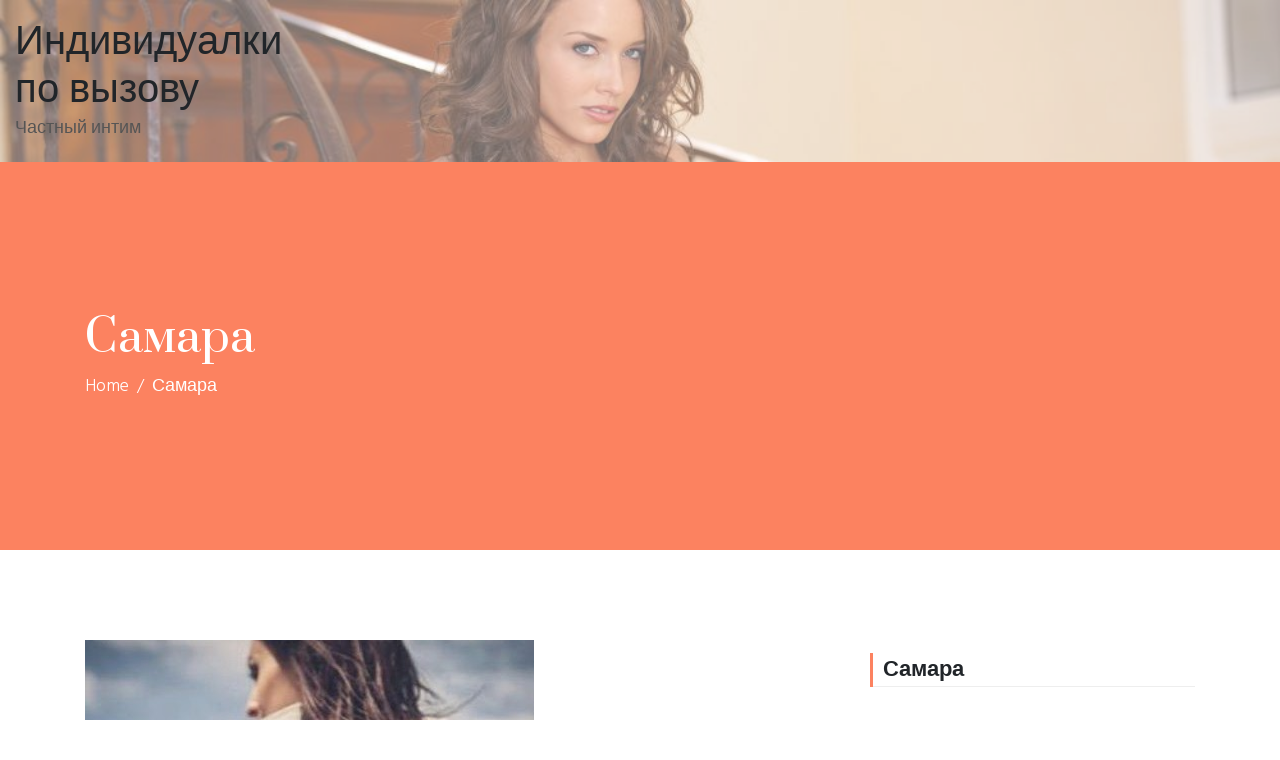

--- FILE ---
content_type: text/html; charset=UTF-8
request_url: http://an-edunion.ru/edict/category/samara
body_size: 12003
content:
<!doctype html>
<html lang="ru-RU">
	<head>
		<meta charset="UTF-8">
		<meta name="viewport" content="width=device-width, initial-scale=1">
		<link rel="profile" href="https://gmpg.org/xfn/11">

		<title>Самара &#8212; Индивидуалки по вызову</title>
<meta name='robots' content='max-image-preview:large' />
<link rel='dns-prefetch' href='//fonts.googleapis.com' />
<link rel="alternate" type="application/rss+xml" title="Индивидуалки по вызову &raquo; Лента" href="http://an-edunion.ru/feed" />
<link rel="alternate" type="application/rss+xml" title="Индивидуалки по вызову &raquo; Лента комментариев" href="http://an-edunion.ru/comments/feed" />
<link rel="alternate" type="application/rss+xml" title="Индивидуалки по вызову &raquo; Лента рубрики Самара" href="http://an-edunion.ru/edict/category/samara/feed" />
<script type="text/javascript">
/* <![CDATA[ */
window._wpemojiSettings = {"baseUrl":"https:\/\/s.w.org\/images\/core\/emoji\/14.0.0\/72x72\/","ext":".png","svgUrl":"https:\/\/s.w.org\/images\/core\/emoji\/14.0.0\/svg\/","svgExt":".svg","source":{"concatemoji":"http:\/\/an-edunion.ru\/wp-includes\/js\/wp-emoji-release.min.js?ver=6.4.2"}};
/*! This file is auto-generated */
!function(i,n){var o,s,e;function c(e){try{var t={supportTests:e,timestamp:(new Date).valueOf()};sessionStorage.setItem(o,JSON.stringify(t))}catch(e){}}function p(e,t,n){e.clearRect(0,0,e.canvas.width,e.canvas.height),e.fillText(t,0,0);var t=new Uint32Array(e.getImageData(0,0,e.canvas.width,e.canvas.height).data),r=(e.clearRect(0,0,e.canvas.width,e.canvas.height),e.fillText(n,0,0),new Uint32Array(e.getImageData(0,0,e.canvas.width,e.canvas.height).data));return t.every(function(e,t){return e===r[t]})}function u(e,t,n){switch(t){case"flag":return n(e,"\ud83c\udff3\ufe0f\u200d\u26a7\ufe0f","\ud83c\udff3\ufe0f\u200b\u26a7\ufe0f")?!1:!n(e,"\ud83c\uddfa\ud83c\uddf3","\ud83c\uddfa\u200b\ud83c\uddf3")&&!n(e,"\ud83c\udff4\udb40\udc67\udb40\udc62\udb40\udc65\udb40\udc6e\udb40\udc67\udb40\udc7f","\ud83c\udff4\u200b\udb40\udc67\u200b\udb40\udc62\u200b\udb40\udc65\u200b\udb40\udc6e\u200b\udb40\udc67\u200b\udb40\udc7f");case"emoji":return!n(e,"\ud83e\udef1\ud83c\udffb\u200d\ud83e\udef2\ud83c\udfff","\ud83e\udef1\ud83c\udffb\u200b\ud83e\udef2\ud83c\udfff")}return!1}function f(e,t,n){var r="undefined"!=typeof WorkerGlobalScope&&self instanceof WorkerGlobalScope?new OffscreenCanvas(300,150):i.createElement("canvas"),a=r.getContext("2d",{willReadFrequently:!0}),o=(a.textBaseline="top",a.font="600 32px Arial",{});return e.forEach(function(e){o[e]=t(a,e,n)}),o}function t(e){var t=i.createElement("script");t.src=e,t.defer=!0,i.head.appendChild(t)}"undefined"!=typeof Promise&&(o="wpEmojiSettingsSupports",s=["flag","emoji"],n.supports={everything:!0,everythingExceptFlag:!0},e=new Promise(function(e){i.addEventListener("DOMContentLoaded",e,{once:!0})}),new Promise(function(t){var n=function(){try{var e=JSON.parse(sessionStorage.getItem(o));if("object"==typeof e&&"number"==typeof e.timestamp&&(new Date).valueOf()<e.timestamp+604800&&"object"==typeof e.supportTests)return e.supportTests}catch(e){}return null}();if(!n){if("undefined"!=typeof Worker&&"undefined"!=typeof OffscreenCanvas&&"undefined"!=typeof URL&&URL.createObjectURL&&"undefined"!=typeof Blob)try{var e="postMessage("+f.toString()+"("+[JSON.stringify(s),u.toString(),p.toString()].join(",")+"));",r=new Blob([e],{type:"text/javascript"}),a=new Worker(URL.createObjectURL(r),{name:"wpTestEmojiSupports"});return void(a.onmessage=function(e){c(n=e.data),a.terminate(),t(n)})}catch(e){}c(n=f(s,u,p))}t(n)}).then(function(e){for(var t in e)n.supports[t]=e[t],n.supports.everything=n.supports.everything&&n.supports[t],"flag"!==t&&(n.supports.everythingExceptFlag=n.supports.everythingExceptFlag&&n.supports[t]);n.supports.everythingExceptFlag=n.supports.everythingExceptFlag&&!n.supports.flag,n.DOMReady=!1,n.readyCallback=function(){n.DOMReady=!0}}).then(function(){return e}).then(function(){var e;n.supports.everything||(n.readyCallback(),(e=n.source||{}).concatemoji?t(e.concatemoji):e.wpemoji&&e.twemoji&&(t(e.twemoji),t(e.wpemoji)))}))}((window,document),window._wpemojiSettings);
/* ]]> */
</script>
<style id='wp-emoji-styles-inline-css' type='text/css'>

	img.wp-smiley, img.emoji {
		display: inline !important;
		border: none !important;
		box-shadow: none !important;
		height: 1em !important;
		width: 1em !important;
		margin: 0 0.07em !important;
		vertical-align: -0.1em !important;
		background: none !important;
		padding: 0 !important;
	}
</style>
<link rel='stylesheet' id='wp-block-library-css' href='http://an-edunion.ru/wp-includes/css/dist/block-library/style.min.css?ver=6.4.2' type='text/css' media='all' />
<style id='classic-theme-styles-inline-css' type='text/css'>
/*! This file is auto-generated */
.wp-block-button__link{color:#fff;background-color:#32373c;border-radius:9999px;box-shadow:none;text-decoration:none;padding:calc(.667em + 2px) calc(1.333em + 2px);font-size:1.125em}.wp-block-file__button{background:#32373c;color:#fff;text-decoration:none}
</style>
<style id='global-styles-inline-css' type='text/css'>
body{--wp--preset--color--black: #000000;--wp--preset--color--cyan-bluish-gray: #abb8c3;--wp--preset--color--white: #ffffff;--wp--preset--color--pale-pink: #f78da7;--wp--preset--color--vivid-red: #cf2e2e;--wp--preset--color--luminous-vivid-orange: #ff6900;--wp--preset--color--luminous-vivid-amber: #fcb900;--wp--preset--color--light-green-cyan: #7bdcb5;--wp--preset--color--vivid-green-cyan: #00d084;--wp--preset--color--pale-cyan-blue: #8ed1fc;--wp--preset--color--vivid-cyan-blue: #0693e3;--wp--preset--color--vivid-purple: #9b51e0;--wp--preset--gradient--vivid-cyan-blue-to-vivid-purple: linear-gradient(135deg,rgba(6,147,227,1) 0%,rgb(155,81,224) 100%);--wp--preset--gradient--light-green-cyan-to-vivid-green-cyan: linear-gradient(135deg,rgb(122,220,180) 0%,rgb(0,208,130) 100%);--wp--preset--gradient--luminous-vivid-amber-to-luminous-vivid-orange: linear-gradient(135deg,rgba(252,185,0,1) 0%,rgba(255,105,0,1) 100%);--wp--preset--gradient--luminous-vivid-orange-to-vivid-red: linear-gradient(135deg,rgba(255,105,0,1) 0%,rgb(207,46,46) 100%);--wp--preset--gradient--very-light-gray-to-cyan-bluish-gray: linear-gradient(135deg,rgb(238,238,238) 0%,rgb(169,184,195) 100%);--wp--preset--gradient--cool-to-warm-spectrum: linear-gradient(135deg,rgb(74,234,220) 0%,rgb(151,120,209) 20%,rgb(207,42,186) 40%,rgb(238,44,130) 60%,rgb(251,105,98) 80%,rgb(254,248,76) 100%);--wp--preset--gradient--blush-light-purple: linear-gradient(135deg,rgb(255,206,236) 0%,rgb(152,150,240) 100%);--wp--preset--gradient--blush-bordeaux: linear-gradient(135deg,rgb(254,205,165) 0%,rgb(254,45,45) 50%,rgb(107,0,62) 100%);--wp--preset--gradient--luminous-dusk: linear-gradient(135deg,rgb(255,203,112) 0%,rgb(199,81,192) 50%,rgb(65,88,208) 100%);--wp--preset--gradient--pale-ocean: linear-gradient(135deg,rgb(255,245,203) 0%,rgb(182,227,212) 50%,rgb(51,167,181) 100%);--wp--preset--gradient--electric-grass: linear-gradient(135deg,rgb(202,248,128) 0%,rgb(113,206,126) 100%);--wp--preset--gradient--midnight: linear-gradient(135deg,rgb(2,3,129) 0%,rgb(40,116,252) 100%);--wp--preset--font-size--small: 13px;--wp--preset--font-size--medium: 20px;--wp--preset--font-size--large: 36px;--wp--preset--font-size--x-large: 42px;--wp--preset--spacing--20: 0.44rem;--wp--preset--spacing--30: 0.67rem;--wp--preset--spacing--40: 1rem;--wp--preset--spacing--50: 1.5rem;--wp--preset--spacing--60: 2.25rem;--wp--preset--spacing--70: 3.38rem;--wp--preset--spacing--80: 5.06rem;--wp--preset--shadow--natural: 6px 6px 9px rgba(0, 0, 0, 0.2);--wp--preset--shadow--deep: 12px 12px 50px rgba(0, 0, 0, 0.4);--wp--preset--shadow--sharp: 6px 6px 0px rgba(0, 0, 0, 0.2);--wp--preset--shadow--outlined: 6px 6px 0px -3px rgba(255, 255, 255, 1), 6px 6px rgba(0, 0, 0, 1);--wp--preset--shadow--crisp: 6px 6px 0px rgba(0, 0, 0, 1);}:where(.is-layout-flex){gap: 0.5em;}:where(.is-layout-grid){gap: 0.5em;}body .is-layout-flow > .alignleft{float: left;margin-inline-start: 0;margin-inline-end: 2em;}body .is-layout-flow > .alignright{float: right;margin-inline-start: 2em;margin-inline-end: 0;}body .is-layout-flow > .aligncenter{margin-left: auto !important;margin-right: auto !important;}body .is-layout-constrained > .alignleft{float: left;margin-inline-start: 0;margin-inline-end: 2em;}body .is-layout-constrained > .alignright{float: right;margin-inline-start: 2em;margin-inline-end: 0;}body .is-layout-constrained > .aligncenter{margin-left: auto !important;margin-right: auto !important;}body .is-layout-constrained > :where(:not(.alignleft):not(.alignright):not(.alignfull)){max-width: var(--wp--style--global--content-size);margin-left: auto !important;margin-right: auto !important;}body .is-layout-constrained > .alignwide{max-width: var(--wp--style--global--wide-size);}body .is-layout-flex{display: flex;}body .is-layout-flex{flex-wrap: wrap;align-items: center;}body .is-layout-flex > *{margin: 0;}body .is-layout-grid{display: grid;}body .is-layout-grid > *{margin: 0;}:where(.wp-block-columns.is-layout-flex){gap: 2em;}:where(.wp-block-columns.is-layout-grid){gap: 2em;}:where(.wp-block-post-template.is-layout-flex){gap: 1.25em;}:where(.wp-block-post-template.is-layout-grid){gap: 1.25em;}.has-black-color{color: var(--wp--preset--color--black) !important;}.has-cyan-bluish-gray-color{color: var(--wp--preset--color--cyan-bluish-gray) !important;}.has-white-color{color: var(--wp--preset--color--white) !important;}.has-pale-pink-color{color: var(--wp--preset--color--pale-pink) !important;}.has-vivid-red-color{color: var(--wp--preset--color--vivid-red) !important;}.has-luminous-vivid-orange-color{color: var(--wp--preset--color--luminous-vivid-orange) !important;}.has-luminous-vivid-amber-color{color: var(--wp--preset--color--luminous-vivid-amber) !important;}.has-light-green-cyan-color{color: var(--wp--preset--color--light-green-cyan) !important;}.has-vivid-green-cyan-color{color: var(--wp--preset--color--vivid-green-cyan) !important;}.has-pale-cyan-blue-color{color: var(--wp--preset--color--pale-cyan-blue) !important;}.has-vivid-cyan-blue-color{color: var(--wp--preset--color--vivid-cyan-blue) !important;}.has-vivid-purple-color{color: var(--wp--preset--color--vivid-purple) !important;}.has-black-background-color{background-color: var(--wp--preset--color--black) !important;}.has-cyan-bluish-gray-background-color{background-color: var(--wp--preset--color--cyan-bluish-gray) !important;}.has-white-background-color{background-color: var(--wp--preset--color--white) !important;}.has-pale-pink-background-color{background-color: var(--wp--preset--color--pale-pink) !important;}.has-vivid-red-background-color{background-color: var(--wp--preset--color--vivid-red) !important;}.has-luminous-vivid-orange-background-color{background-color: var(--wp--preset--color--luminous-vivid-orange) !important;}.has-luminous-vivid-amber-background-color{background-color: var(--wp--preset--color--luminous-vivid-amber) !important;}.has-light-green-cyan-background-color{background-color: var(--wp--preset--color--light-green-cyan) !important;}.has-vivid-green-cyan-background-color{background-color: var(--wp--preset--color--vivid-green-cyan) !important;}.has-pale-cyan-blue-background-color{background-color: var(--wp--preset--color--pale-cyan-blue) !important;}.has-vivid-cyan-blue-background-color{background-color: var(--wp--preset--color--vivid-cyan-blue) !important;}.has-vivid-purple-background-color{background-color: var(--wp--preset--color--vivid-purple) !important;}.has-black-border-color{border-color: var(--wp--preset--color--black) !important;}.has-cyan-bluish-gray-border-color{border-color: var(--wp--preset--color--cyan-bluish-gray) !important;}.has-white-border-color{border-color: var(--wp--preset--color--white) !important;}.has-pale-pink-border-color{border-color: var(--wp--preset--color--pale-pink) !important;}.has-vivid-red-border-color{border-color: var(--wp--preset--color--vivid-red) !important;}.has-luminous-vivid-orange-border-color{border-color: var(--wp--preset--color--luminous-vivid-orange) !important;}.has-luminous-vivid-amber-border-color{border-color: var(--wp--preset--color--luminous-vivid-amber) !important;}.has-light-green-cyan-border-color{border-color: var(--wp--preset--color--light-green-cyan) !important;}.has-vivid-green-cyan-border-color{border-color: var(--wp--preset--color--vivid-green-cyan) !important;}.has-pale-cyan-blue-border-color{border-color: var(--wp--preset--color--pale-cyan-blue) !important;}.has-vivid-cyan-blue-border-color{border-color: var(--wp--preset--color--vivid-cyan-blue) !important;}.has-vivid-purple-border-color{border-color: var(--wp--preset--color--vivid-purple) !important;}.has-vivid-cyan-blue-to-vivid-purple-gradient-background{background: var(--wp--preset--gradient--vivid-cyan-blue-to-vivid-purple) !important;}.has-light-green-cyan-to-vivid-green-cyan-gradient-background{background: var(--wp--preset--gradient--light-green-cyan-to-vivid-green-cyan) !important;}.has-luminous-vivid-amber-to-luminous-vivid-orange-gradient-background{background: var(--wp--preset--gradient--luminous-vivid-amber-to-luminous-vivid-orange) !important;}.has-luminous-vivid-orange-to-vivid-red-gradient-background{background: var(--wp--preset--gradient--luminous-vivid-orange-to-vivid-red) !important;}.has-very-light-gray-to-cyan-bluish-gray-gradient-background{background: var(--wp--preset--gradient--very-light-gray-to-cyan-bluish-gray) !important;}.has-cool-to-warm-spectrum-gradient-background{background: var(--wp--preset--gradient--cool-to-warm-spectrum) !important;}.has-blush-light-purple-gradient-background{background: var(--wp--preset--gradient--blush-light-purple) !important;}.has-blush-bordeaux-gradient-background{background: var(--wp--preset--gradient--blush-bordeaux) !important;}.has-luminous-dusk-gradient-background{background: var(--wp--preset--gradient--luminous-dusk) !important;}.has-pale-ocean-gradient-background{background: var(--wp--preset--gradient--pale-ocean) !important;}.has-electric-grass-gradient-background{background: var(--wp--preset--gradient--electric-grass) !important;}.has-midnight-gradient-background{background: var(--wp--preset--gradient--midnight) !important;}.has-small-font-size{font-size: var(--wp--preset--font-size--small) !important;}.has-medium-font-size{font-size: var(--wp--preset--font-size--medium) !important;}.has-large-font-size{font-size: var(--wp--preset--font-size--large) !important;}.has-x-large-font-size{font-size: var(--wp--preset--font-size--x-large) !important;}
.wp-block-navigation a:where(:not(.wp-element-button)){color: inherit;}
:where(.wp-block-post-template.is-layout-flex){gap: 1.25em;}:where(.wp-block-post-template.is-layout-grid){gap: 1.25em;}
:where(.wp-block-columns.is-layout-flex){gap: 2em;}:where(.wp-block-columns.is-layout-grid){gap: 2em;}
.wp-block-pullquote{font-size: 1.5em;line-height: 1.6;}
</style>
<link rel='stylesheet' id='same-category-posts-css' href='http://an-edunion.ru/wp-content/plugins/same-category-posts/same-category-posts.css?ver=6.4.2' type='text/css' media='all' />
<link rel='stylesheet' id='edict-lite-google-fonts-css' href='//fonts.googleapis.com/css?family=Hind%3A300%2C400%2C500%2C600%7CPrata&#038;ver=6.4.2' type='text/css' media='all' />
<link rel='stylesheet' id='animate-css' href='http://an-edunion.ru/wp-content/themes/edict-lite/css/animate.css?ver=6.4.2' type='text/css' media='all' />
<link rel='stylesheet' id='font-awesome-css' href='http://an-edunion.ru/wp-content/themes/edict-lite/css/font-awesome.css?ver=6.4.2' type='text/css' media='all' />
<link rel='stylesheet' id='linearicons-css' href='http://an-edunion.ru/wp-content/themes/edict-lite/css/icon-font.min.css?ver=6.4.2' type='text/css' media='all' />
<link rel='stylesheet' id='elusive-icons-css' href='http://an-edunion.ru/wp-content/themes/edict-lite/css/elusive-icons/css/elusive-icons.css?ver=6.4.2' type='text/css' media='all' />
<link rel='stylesheet' id='bootstrap-css' href='http://an-edunion.ru/wp-content/themes/edict-lite/css/bootstrap.css?ver=6.4.2' type='text/css' media='all' />
<link rel='stylesheet' id='fancybox-css' href='http://an-edunion.ru/wp-content/themes/edict-lite/css/jquery.fancybox.css?ver=6.4.2' type='text/css' media='all' />
<link rel='stylesheet' id='jquery-mmmenu-css' href='http://an-edunion.ru/wp-content/themes/edict-lite/css/jquery.mmenu.all.css?ver=1.0' type='text/css' media='all' />
<link rel='stylesheet' id='owl-carousel-css' href='http://an-edunion.ru/wp-content/themes/edict-lite/css/owl.carousel.css?ver=6.4.2' type='text/css' media='all' />
<link rel='stylesheet' id='owl-theme-default-css' href='http://an-edunion.ru/wp-content/themes/edict-lite/css/owl.theme.default.css?ver=6.4.2' type='text/css' media='all' />
<link rel='stylesheet' id='edict-lite-style-css' href='http://an-edunion.ru/wp-content/themes/edict-lite/style.css?ver=6.4.2' type='text/css' media='all' />
<link rel='stylesheet' id='edict-lite-responsive-css' href='http://an-edunion.ru/wp-content/themes/edict-lite/css/responsive.css?ver=1.0' type='text/css' media='all' />
<link rel='stylesheet' id='edict-lite-dynamic-css' href='http://an-edunion.ru/wp-content/themes/edict-lite/css/dynamic-styles.css?ver=6.4.2' type='text/css' media='all' />
<link rel='stylesheet' id='rpt_front_style-css' href='http://an-edunion.ru/wp-content/plugins/related-posts-thumbnails/assets/css/front.css?ver=1.6.2' type='text/css' media='all' />
<script type="text/javascript" src="http://an-edunion.ru/wp-includes/js/jquery/jquery.min.js?ver=3.7.1" id="jquery-core-js"></script>
<script type="text/javascript" src="http://an-edunion.ru/wp-includes/js/jquery/jquery-migrate.min.js?ver=3.4.1" id="jquery-migrate-js"></script>
<link rel="https://api.w.org/" href="http://an-edunion.ru/wp-json/" /><link rel="alternate" type="application/json" href="http://an-edunion.ru/wp-json/wp/v2/categories/98" /><link rel="EditURI" type="application/rsd+xml" title="RSD" href="http://an-edunion.ru/xmlrpc.php?rsd" />
<meta name="generator" content="WordPress 6.4.2" />
<style type='text/css' media='all'>.site-header .main-header { background: url("http://an-edunion.ru/wp-content/uploads/cropped-0181811.jpg") no-repeat scroll left top; background-size: cover; }
.site-header .main-header:before {
                content: "";
                position: absolute;
                top: 0;
                bottom: 0;
                left: 0;
                right: 0;
                background: rgba(255, 255, 255, 0.4);
            }</style>
      <style>
      #related_posts_thumbnails li{
          border-right: 1px solid #dddddd;
          background-color: #ffffff      }
      #related_posts_thumbnails li:hover{
          background-color: #eeeeee;
      }
      .relpost_content{
          font-size: 12px;
          color: #333333;
      }
      .relpost-block-single{
          background-color: #ffffff;
          border-right: 1px solid  #dddddd;
          border-left: 1px solid  #dddddd;
          margin-right: -1px;
      }
      .relpost-block-single:hover{
          background-color: #eeeeee;
      }
      </style>

  		<style type="text/css" id="wp-custom-css">
			.iltable {font-size:16px;color:#383838;width:100%;border-width: 1px;border-color: #ede2dd;border-collapse: collapse;}
.iltable th {font-size:16px;background-color:#d6d2d0;border-width: 1px;padding: 6px;border-style: solid;border-color: #ede2dd;text-align:left;}
.iltable tr {background-color:#ffffff;}
.iltable td {font-size:16px;border-width: 1px;padding: 9px;border-style: solid;border-color: #ede2dd;}
.iltable tr:hover {background-color:#dbac97;}		</style>
			</head>

	<body class="archive category category-samara category-98 hfeed ed-fullwidth ed-header-1 right-sidebar">
		<div id="page" class="site">

			<header id="masthead" class="site-header header-layout1">
	    
	    	    
		<div class="main-header">
			<div class="row justify-content-between align-items-center ed-gutters">
				<div class="col-6 col-lg-3">
					<div class="site-branding edict-lite-site-logo">
										<div class="site-logo">
									</div>
							<a href="http://an-edunion.ru/" rel="home">
					<h1 class="site-title">Индивидуалки по вызову</h1>
											<p class="site-description">Частный интим</p>
									</a>
									</div><!-- .site-branding -->
				</div>
				<div class="col-6 col-lg-9">
					<nav id="site-navigation" class="main-navigation">
											</nav><!-- #site-navigation -->
					<div class="edict-lite-mobile-wrapper">
			            <div class="edict-lite-nav-icon"><span></span></div>
			            		        
				    </div>
				</div>
			</div>
		</div>
			</header><!-- #masthead -->		<div id="content" class="site-content">			<header id="page-header" class="page-header-wrapper ed-page-header header-style1">			
				<div class="edict-lite-container container">
					<div class="page-header row align-items-center ">
						<div class="page-title-wrap col-12 col-md-8">
															<h2 class="page-title">
									Самара								</h2>
										
						</div>
													<div id='edict-lite-breadcrumb' class="col-12 col-md-8">
								<div class="breadcrumbs"><span><a href="http://an-edunion.ru/"><span>Home</span></a></span> <span class="sep">&nbsp;&#047;&nbsp;</span> <span class="current">Самара</span></div><!-- .breadcrumbs -->							</div>
												</div>
				</div>
			</header>
			
	<div class="edict-lite-container ed-margin container">
		<div class="row">
			<div id="primary" class="content-area col-md-12 col-lg-8">
									<div class="blog-style1-wrap row no-gutters">

					
	<article id="post-9136" class="col-12 post-9136 post type-post status-publish format-standard has-post-thumbnail hentry category-samara tag-molodie blog-style1 edict-lite-blog-post">
		                <div class="entry-image">
                    <a href="http://an-edunion.ru/edict/9136"><img src="http://an-edunion.ru/wp-content/uploads/dooh1453.jpg" alt="" /></a>
                </div>
            	
		<div class="entry-content-wrap row">
							<div class="blog-date-wrap col-sm-12 col-md-3">
					<span class="blog-day">25</span>
					<div class="blog-date">
						<div class="blog-month">Сентябрь</div>
						<div class="blog-year">2020</div>
					</div>
				</div>
			
			<div class="blog-content col-sm-12 col-md-9">
									<div class="entry-category">
											</div>
								<header class="entry-header">
					<h2 class="entry-title"><a href="http://an-edunion.ru/edict/9136" rel="bookmark">Проститутки самарская область</a></h2>				</header>
				<div class="entry-excerpt">
					<p>Реальные шлюшки из города Самары</p>
				</div>

									<div class="ed-bttn ed-pre-underline-hover">
						<a href="http://an-edunion.ru/edict/9136">Read More</a>
					</div>
							</div>
		</div>
	</article><!-- #post-## -->
	<article id="post-7696" class="col-12 post-7696 post type-post status-publish format-standard has-post-thumbnail hentry category-samara tag-proverennie blog-style1 edict-lite-blog-post">
		                <div class="entry-image">
                    <a href="http://an-edunion.ru/edict/7696"><img src="http://an-edunion.ru/wp-content/uploads/dooh1895.jpg" alt="" /></a>
                </div>
            	
		<div class="entry-content-wrap row">
							<div class="blog-date-wrap col-sm-12 col-md-3">
					<span class="blog-day">18</span>
					<div class="blog-date">
						<div class="blog-month">Май</div>
						<div class="blog-year">2020</div>
					</div>
				</div>
			
			<div class="blog-content col-sm-12 col-md-9">
									<div class="entry-category">
											</div>
								<header class="entry-header">
					<h2 class="entry-title"><a href="http://an-edunion.ru/edict/7696" rel="bookmark">Самара проститутки девочки</a></h2>				</header>
				<div class="entry-excerpt">
					<p>Реальные проститутки из города Самара</p>
				</div>

									<div class="ed-bttn ed-pre-underline-hover">
						<a href="http://an-edunion.ru/edict/7696">Read More</a>
					</div>
							</div>
		</div>
	</article><!-- #post-## -->
	<article id="post-9042" class="col-12 post-9042 post type-post status-publish format-standard has-post-thumbnail hentry category-samara tag-na-zakaz blog-style1 edict-lite-blog-post">
		                <div class="entry-image">
                    <a href="http://an-edunion.ru/edict/9042"><img src="http://an-edunion.ru/wp-content/uploads/dooh1723-500x600.jpg" alt="" /></a>
                </div>
            	
		<div class="entry-content-wrap row">
							<div class="blog-date-wrap col-sm-12 col-md-3">
					<span class="blog-day">11</span>
					<div class="blog-date">
						<div class="blog-month">Май</div>
						<div class="blog-year">2020</div>
					</div>
				</div>
			
			<div class="blog-content col-sm-12 col-md-9">
									<div class="entry-category">
											</div>
								<header class="entry-header">
					<h2 class="entry-title"><a href="http://an-edunion.ru/edict/9042" rel="bookmark">Девушки по вызову в самара</a></h2>				</header>
				<div class="entry-excerpt">
					<p>Классные проститутки из города Самара</p>
				</div>

									<div class="ed-bttn ed-pre-underline-hover">
						<a href="http://an-edunion.ru/edict/9042">Read More</a>
					</div>
							</div>
		</div>
	</article><!-- #post-## -->
	<article id="post-7924" class="col-12 post-7924 post type-post status-publish format-standard has-post-thumbnail hentry category-samara tag-proverennie blog-style1 edict-lite-blog-post">
		                <div class="entry-image">
                    <a href="http://an-edunion.ru/edict/7924"><img src="http://an-edunion.ru/wp-content/uploads/dooh1294.jpg" alt="" /></a>
                </div>
            	
		<div class="entry-content-wrap row">
							<div class="blog-date-wrap col-sm-12 col-md-3">
					<span class="blog-day">13</span>
					<div class="blog-date">
						<div class="blog-month">Февраль</div>
						<div class="blog-year">2020</div>
					</div>
				</div>
			
			<div class="blog-content col-sm-12 col-md-9">
									<div class="entry-category">
											</div>
								<header class="entry-header">
					<h2 class="entry-title"><a href="http://an-edunion.ru/edict/7924" rel="bookmark">Шлюхи за 100 рублей самары индивидуалки</a></h2>				</header>
				<div class="entry-excerpt">
					<p>Классные шалавы по Самаре</p>
				</div>

									<div class="ed-bttn ed-pre-underline-hover">
						<a href="http://an-edunion.ru/edict/7924">Read More</a>
					</div>
							</div>
		</div>
	</article><!-- #post-## -->
	<article id="post-4780" class="col-12 post-4780 post type-post status-publish format-standard has-post-thumbnail hentry category-samara tag-eskort blog-style1 edict-lite-blog-post">
		                <div class="entry-image">
                    <a href="http://an-edunion.ru/edict/4780"><img src="http://an-edunion.ru/wp-content/uploads/dooh1993.jpg" alt="" /></a>
                </div>
            	
		<div class="entry-content-wrap row">
							<div class="blog-date-wrap col-sm-12 col-md-3">
					<span class="blog-day">11</span>
					<div class="blog-date">
						<div class="blog-month">Февраль</div>
						<div class="blog-year">2020</div>
					</div>
				</div>
			
			<div class="blog-content col-sm-12 col-md-9">
									<div class="entry-category">
											</div>
								<header class="entry-header">
					<h2 class="entry-title"><a href="http://an-edunion.ru/edict/4780" rel="bookmark">Девушки для интим в самаре и номер телефону от 500руб</a></h2>				</header>
				<div class="entry-excerpt">
					<p>Классные путаны из города Самара</p>
				</div>

									<div class="ed-bttn ed-pre-underline-hover">
						<a href="http://an-edunion.ru/edict/4780">Read More</a>
					</div>
							</div>
		</div>
	</article><!-- #post-## -->
	<article id="post-6612" class="col-12 post-6612 post type-post status-publish format-standard has-post-thumbnail hentry category-samara tag-chastnie blog-style1 edict-lite-blog-post">
		                <div class="entry-image">
                    <a href="http://an-edunion.ru/edict/6612"><img src="http://an-edunion.ru/wp-content/uploads/dooh2059.jpg" alt="" /></a>
                </div>
            	
		<div class="entry-content-wrap row">
							<div class="blog-date-wrap col-sm-12 col-md-3">
					<span class="blog-day">15</span>
					<div class="blog-date">
						<div class="blog-month">Декабрь</div>
						<div class="blog-year">2019</div>
					</div>
				</div>
			
			<div class="blog-content col-sm-12 col-md-9">
									<div class="entry-category">
											</div>
								<header class="entry-header">
					<h2 class="entry-title"><a href="http://an-edunion.ru/edict/6612" rel="bookmark">Старые проститутки в самаре</a></h2>				</header>
				<div class="entry-excerpt">
					<p>Новые шалавы в Самаре</p>
				</div>

									<div class="ed-bttn ed-pre-underline-hover">
						<a href="http://an-edunion.ru/edict/6612">Read More</a>
					</div>
							</div>
		</div>
	</article><!-- #post-## -->
	<article id="post-8853" class="col-12 post-8853 post type-post status-publish format-standard has-post-thumbnail hentry category-samara tag-na-zakaz blog-style1 edict-lite-blog-post">
		                <div class="entry-image">
                    <a href="http://an-edunion.ru/edict/8853"><img src="http://an-edunion.ru/wp-content/uploads/dooh1938.jpg" alt="" /></a>
                </div>
            	
		<div class="entry-content-wrap row">
							<div class="blog-date-wrap col-sm-12 col-md-3">
					<span class="blog-day">14</span>
					<div class="blog-date">
						<div class="blog-month">Декабрь</div>
						<div class="blog-year">2019</div>
					</div>
				</div>
			
			<div class="blog-content col-sm-12 col-md-9">
									<div class="entry-category">
											</div>
								<header class="entry-header">
					<h2 class="entry-title"><a href="http://an-edunion.ru/edict/8853" rel="bookmark">На каких трассах стоят шлюхи в самарской области</a></h2>				</header>
				<div class="entry-excerpt">
					<p>Доступные шалавы по Самаре</p>
				</div>

									<div class="ed-bttn ed-pre-underline-hover">
						<a href="http://an-edunion.ru/edict/8853">Read More</a>
					</div>
							</div>
		</div>
	</article><!-- #post-## -->
	<article id="post-5749" class="col-12 post-5749 post type-post status-publish format-standard has-post-thumbnail hentry category-samara tag-zrelie blog-style1 edict-lite-blog-post">
		                <div class="entry-image">
                    <a href="http://an-edunion.ru/edict/5749"><img src="http://an-edunion.ru/wp-content/uploads/dooh1992.jpg" alt="" /></a>
                </div>
            	
		<div class="entry-content-wrap row">
							<div class="blog-date-wrap col-sm-12 col-md-3">
					<span class="blog-day">19</span>
					<div class="blog-date">
						<div class="blog-month">Ноябрь</div>
						<div class="blog-year">2019</div>
					</div>
				</div>
			
			<div class="blog-content col-sm-12 col-md-9">
									<div class="entry-category">
											</div>
								<header class="entry-header">
					<h2 class="entry-title"><a href="http://an-edunion.ru/edict/5749" rel="bookmark">Снять зрелю женшину самаре</a></h2>				</header>
				<div class="entry-excerpt">
					<p>Новые индивидуалки из города Самара</p>
				</div>

									<div class="ed-bttn ed-pre-underline-hover">
						<a href="http://an-edunion.ru/edict/5749">Read More</a>
					</div>
							</div>
		</div>
	</article><!-- #post-## -->
	<article id="post-8527" class="col-12 post-8527 post type-post status-publish format-standard has-post-thumbnail hentry category-samara tag-na-zakaz blog-style1 edict-lite-blog-post">
		                <div class="entry-image">
                    <a href="http://an-edunion.ru/edict/8527"><img src="http://an-edunion.ru/wp-content/uploads/dooh1251.jpg" alt="" /></a>
                </div>
            	
		<div class="entry-content-wrap row">
							<div class="blog-date-wrap col-sm-12 col-md-3">
					<span class="blog-day">18</span>
					<div class="blog-date">
						<div class="blog-month">Ноябрь</div>
						<div class="blog-year">2019</div>
					</div>
				</div>
			
			<div class="blog-content col-sm-12 col-md-9">
									<div class="entry-category">
											</div>
								<header class="entry-header">
					<h2 class="entry-title"><a href="http://an-edunion.ru/edict/8527" rel="bookmark">Индивидуалки города самары 24 часа на выезд</a></h2>				</header>
				<div class="entry-excerpt">
					<p>Реальные бляди в городе Самары</p>
				</div>

									<div class="ed-bttn ed-pre-underline-hover">
						<a href="http://an-edunion.ru/edict/8527">Read More</a>
					</div>
							</div>
		</div>
	</article><!-- #post-## -->
	<article id="post-6531" class="col-12 post-6531 post type-post status-publish format-standard has-post-thumbnail hentry category-samara tag-chastnie blog-style1 edict-lite-blog-post">
		                <div class="entry-image">
                    <a href="http://an-edunion.ru/edict/6531"><img src="http://an-edunion.ru/wp-content/uploads/dooh1700.jpg" alt="" /></a>
                </div>
            	
		<div class="entry-content-wrap row">
							<div class="blog-date-wrap col-sm-12 col-md-3">
					<span class="blog-day">13</span>
					<div class="blog-date">
						<div class="blog-month">Ноябрь</div>
						<div class="blog-year">2019</div>
					</div>
				</div>
			
			<div class="blog-content col-sm-12 col-md-9">
									<div class="entry-category">
											</div>
								<header class="entry-header">
					<h2 class="entry-title"><a href="http://an-edunion.ru/edict/6531" rel="bookmark">Шлюхи самары проверенные</a></h2>				</header>
				<div class="entry-excerpt">
					<p>Проверенные шлюхи из Самары</p>
				</div>

									<div class="ed-bttn ed-pre-underline-hover">
						<a href="http://an-edunion.ru/edict/6531">Read More</a>
					</div>
							</div>
		</div>
	</article><!-- #post-## -->				</div>
				
	<nav class="navigation pagination" aria-label="Записи">
		<h2 class="screen-reader-text">Навигация по записям</h2>
		<div class="nav-links"><span aria-current="page" class="page-numbers current">1</span>
<a class="page-numbers" href="http://an-edunion.ru/edict/category/samara/page/2">2</a>
<span class="page-numbers dots">&hellip;</span>
<a class="page-numbers" href="http://an-edunion.ru/edict/category/samara/page/8">8</a>
<a class="next page-numbers" href="http://an-edunion.ru/edict/category/samara/page/2">Далее</a></div>
	</nav>			</div><!-- #primary -->
			
				<aside id="secondary" class="sidebar col-lg-4 col-md-12 sidebar-right">
		<aside id="same-category-posts-2" class="widget same-category-posts"><h4 class="widget-title"><span>Самара</span></h4><ul>
<li class="same-category-post-item "><a class="post-title" href="http://an-edunion.ru/edict/6015" rel="bookmark" title="Дешевый интим в самаре">Дешевый интим в самаре</a><a class="same-category-post-thumbnail "href="http://an-edunion.ru/edict/6015" title="Дешевый интим в самаре"><img width="150" height="150" src="http://an-edunion.ru/wp-content/uploads/dooh1151-150x150.jpg" class="attachment-150x150x1xpxo size-150x150x1xpxo" alt="" decoding="async" loading="lazy" /></a></li><li class="same-category-post-item "><a class="post-title" href="http://an-edunion.ru/edict/6001" rel="bookmark" title="Найти шлюху п волжеский самарской обл">Найти шлюху п волжеский самарской обл</a><a class="same-category-post-thumbnail "href="http://an-edunion.ru/edict/6001" title="Найти шлюху п волжеский самарской обл"><img width="150" height="150" src="http://an-edunion.ru/wp-content/uploads/dooh1659-150x150.jpg" class="attachment-150x150x1xpxo size-150x150x1xpxo" alt="" decoding="async" loading="lazy" /></a></li><li class="same-category-post-item "><a class="post-title" href="http://an-edunion.ru/edict/10086" rel="bookmark" title="Анкеты всех индивидуалок проститутуок самары">Анкеты всех индивидуалок проститутуок самары</a><a class="same-category-post-thumbnail "href="http://an-edunion.ru/edict/10086" title="Анкеты всех индивидуалок проститутуок самары"><img width="150" height="150" src="http://an-edunion.ru/wp-content/uploads/dooh1423-150x150.jpg" class="attachment-150x150x1xpxo size-150x150x1xpxo" alt="" decoding="async" loading="lazy" /></a></li><li class="same-category-post-item "><a class="post-title" href="http://an-edunion.ru/edict/5978" rel="bookmark" title="Проститутка самара за 30 лет">Проститутка самара за 30 лет</a><a class="same-category-post-thumbnail "href="http://an-edunion.ru/edict/5978" title="Проститутка самара за 30 лет"><img width="150" height="140" src="http://an-edunion.ru/wp-content/uploads/dooh1909-150x140.jpg" class="attachment-150x150x1xpxo size-150x150x1xpxo" alt="" decoding="async" loading="lazy" /></a></li><li class="same-category-post-item "><a class="post-title" href="http://an-edunion.ru/edict/4103" rel="bookmark" title="Телефоны шлюх самары">Телефоны шлюх самары</a><a class="same-category-post-thumbnail "href="http://an-edunion.ru/edict/4103" title="Телефоны шлюх самары"><img width="150" height="150" src="http://an-edunion.ru/wp-content/uploads/dooh1715-150x150.jpg" class="attachment-150x150x1xpxo size-150x150x1xpxo" alt="" decoding="async" loading="lazy" /></a></li><li class="same-category-post-item "><a class="post-title" href="http://an-edunion.ru/edict/3334" rel="bookmark" title="Интим услуги для женщин самара">Интим услуги для женщин самара</a><a class="same-category-post-thumbnail "href="http://an-edunion.ru/edict/3334" title="Интим услуги для женщин самара"><img width="150" height="150" src="http://an-edunion.ru/wp-content/uploads/dooh1694-150x150.jpg" class="attachment-150x150x1xpxo size-150x150x1xpxo" alt="" decoding="async" loading="lazy" srcset="http://an-edunion.ru/wp-content/uploads/dooh1694-150x150.jpg 150w, http://an-edunion.ru/wp-content/uploads/dooh1694-500x500.jpg 500w" sizes="(max-width: 150px) 100vw, 150px" /></a></li></ul>
</aside><aside id="categories-2" class="widget widget_categories"><h4 class="widget-title"><span>Рубрики</span></h4>
			<ul>
					<li class="cat-item cat-item-181"><a href="http://an-edunion.ru/edict/category/altaj">Алтай</a>
</li>
	<li class="cat-item cat-item-40"><a href="http://an-edunion.ru/edict/category/altajskiy-kray">Алтайский край</a>
</li>
	<li class="cat-item cat-item-160"><a href="http://an-edunion.ru/edict/category/amurskaya-oblast">Амурская область</a>
</li>
	<li class="cat-item cat-item-117"><a href="http://an-edunion.ru/edict/category/arhangelskaya-oblast">Архангельская область</a>
</li>
	<li class="cat-item cat-item-179"><a href="http://an-edunion.ru/edict/category/astrahanskaya-oblast">Астраханская область</a>
</li>
	<li class="cat-item cat-item-158"><a href="http://an-edunion.ru/edict/category/astrahan">Астрахань</a>
</li>
	<li class="cat-item cat-item-99"><a href="http://an-edunion.ru/edict/category/balashiha">Балашиха</a>
</li>
	<li class="cat-item cat-item-112"><a href="http://an-edunion.ru/edict/category/bashkortostan">Башкортостан</a>
</li>
	<li class="cat-item cat-item-39"><a href="http://an-edunion.ru/edict/category/belgorod">Белгород</a>
</li>
	<li class="cat-item cat-item-103"><a href="http://an-edunion.ru/edict/category/belgorodskaya-oblast">Белгородская область</a>
</li>
	<li class="cat-item cat-item-115"><a href="http://an-edunion.ru/edict/category/bibirevo">Бибирево</a>
</li>
	<li class="cat-item cat-item-67"><a href="http://an-edunion.ru/edict/category/biryulevo">Бирюлево</a>
</li>
	<li class="cat-item cat-item-148"><a href="http://an-edunion.ru/edict/category/brestskaya-oblast">Брестская область</a>
</li>
	<li class="cat-item cat-item-80"><a href="http://an-edunion.ru/edict/category/bryanskaya-oblast">Брянская область</a>
</li>
	<li class="cat-item cat-item-182"><a href="http://an-edunion.ru/edict/category/buryatiya">Бурятия</a>
</li>
	<li class="cat-item cat-item-25"><a href="http://an-edunion.ru/edict/category/butovo">Бутово</a>
</li>
	<li class="cat-item cat-item-97"><a href="http://an-edunion.ru/edict/category/vinnickaya-oblast">Винницкая область</a>
</li>
	<li class="cat-item cat-item-22"><a href="http://an-edunion.ru/edict/category/vladimir">Владимир</a>
</li>
	<li class="cat-item cat-item-30"><a href="http://an-edunion.ru/edict/category/vladimirskaya-oblast">Владимирская область</a>
</li>
	<li class="cat-item cat-item-155"><a href="http://an-edunion.ru/edict/category/vnukovo">Внуково</a>
</li>
	<li class="cat-item cat-item-77"><a href="http://an-edunion.ru/edict/category/volgograd">Волгоград</a>
</li>
	<li class="cat-item cat-item-47"><a href="http://an-edunion.ru/edict/category/volgogradskaya-oblast">Волгоградская область</a>
</li>
	<li class="cat-item cat-item-136"><a href="http://an-edunion.ru/edict/category/vologodskaya-oblast">Вологодская область</a>
</li>
	<li class="cat-item cat-item-21"><a href="http://an-edunion.ru/edict/category/volinskaya-oblast">Волынская область</a>
</li>
	<li class="cat-item cat-item-9"><a href="http://an-edunion.ru/edict/category/voronezh">Воронеж</a>
</li>
	<li class="cat-item cat-item-122"><a href="http://an-edunion.ru/edict/category/voronezhskaya-oblast">Воронежская область</a>
</li>
	<li class="cat-item cat-item-41"><a href="http://an-edunion.ru/edict/category/vihino">Выхино</a>
</li>
	<li class="cat-item cat-item-57"><a href="http://an-edunion.ru/edict/category/golicino">Голицино</a>
</li>
	<li class="cat-item cat-item-184"><a href="http://an-edunion.ru/edict/category/dagestan">Дагестан</a>
</li>
	<li class="cat-item cat-item-95"><a href="http://an-edunion.ru/edict/category/dnepropetrovskaya-oblast">Днепропетровская область</a>
</li>
	<li class="cat-item cat-item-169"><a href="http://an-edunion.ru/edict/category/domodedovo">Домодедово</a>
</li>
	<li class="cat-item cat-item-84"><a href="http://an-edunion.ru/edict/category/doneckaya-oblast">Донецкая область</a>
</li>
	<li class="cat-item cat-item-105"><a href="http://an-edunion.ru/edict/category/zhambilskaya-oblast">Жамбыльская область</a>
</li>
	<li class="cat-item cat-item-127"><a href="http://an-edunion.ru/edict/category/zhitomirskaya-oblast">Житомирская область</a>
</li>
	<li class="cat-item cat-item-159"><a href="http://an-edunion.ru/edict/category/zabajkalskij-kraj">Забайкальский край</a>
</li>
	<li class="cat-item cat-item-151"><a href="http://an-edunion.ru/edict/category/zakarpatskaya-oblast">Закарпатская область</a>
</li>
	<li class="cat-item cat-item-161"><a href="http://an-edunion.ru/edict/category/zaporozhskaya-oblast">Запорожская область</a>
</li>
	<li class="cat-item cat-item-13"><a href="http://an-edunion.ru/edict/category/zelenograd">Зеленоград</a>
</li>
	<li class="cat-item cat-item-173"><a href="http://an-edunion.ru/edict/category/ivano-frankovskaya-oblast">Ивано-Франковская область</a>
</li>
	<li class="cat-item cat-item-54"><a href="http://an-edunion.ru/edict/category/ivanovo">Иваново</a>
</li>
	<li class="cat-item cat-item-126"><a href="http://an-edunion.ru/edict/category/ivanovskaya-oblast">Ивановская область</a>
</li>
	<li class="cat-item cat-item-31"><a href="http://an-edunion.ru/edict/category/izhevsk">Ижевск</a>
</li>
	<li class="cat-item cat-item-33"><a href="http://an-edunion.ru/edict/category/ingushetiya">Ингушетия</a>
</li>
	<li class="cat-item cat-item-26"><a href="http://an-edunion.ru/edict/category/irkutsk">Иркутск</a>
</li>
	<li class="cat-item cat-item-18"><a href="http://an-edunion.ru/edict/category/irkutskaya-oblast">Иркутская область</a>
</li>
	<li class="cat-item cat-item-89"><a href="http://an-edunion.ru/edict/category/kabardino-balkariya">Кабардино-Балкария</a>
</li>
	<li class="cat-item cat-item-15"><a href="http://an-edunion.ru/edict/category/kazan">Казань</a>
</li>
	<li class="cat-item cat-item-61"><a href="http://an-edunion.ru/edict/category/kaliningrad">Калининград</a>
</li>
	<li class="cat-item cat-item-114"><a href="http://an-edunion.ru/edict/category/kaliningradskaya-oblast">Калининградская область</a>
</li>
	<li class="cat-item cat-item-90"><a href="http://an-edunion.ru/edict/category/kalmikiya">Калмыкия</a>
</li>
	<li class="cat-item cat-item-55"><a href="http://an-edunion.ru/edict/category/kaluzhskaya-oblast">Калужская область</a>
</li>
	<li class="cat-item cat-item-124"><a href="http://an-edunion.ru/edict/category/kamchatskij-kraj">Камчатский край</a>
</li>
	<li class="cat-item cat-item-46"><a href="http://an-edunion.ru/edict/category/karagandinskaya-oblast">Карагандинская область</a>
</li>
	<li class="cat-item cat-item-171"><a href="http://an-edunion.ru/edict/category/karachaevo-cherkesiya">Карачаево-Черкесия</a>
</li>
	<li class="cat-item cat-item-120"><a href="http://an-edunion.ru/edict/category/kareliya">Карелия</a>
</li>
	<li class="cat-item cat-item-92"><a href="http://an-edunion.ru/edict/category/kemerovskaya-oblast">Кемеровская область</a>
</li>
	<li class="cat-item cat-item-135"><a href="http://an-edunion.ru/edict/category/kievskaya-oblast">Киевская область</a>
</li>
	<li class="cat-item cat-item-62"><a href="http://an-edunion.ru/edict/category/kirov">Киров</a>
</li>
	<li class="cat-item cat-item-85"><a href="http://an-edunion.ru/edict/category/kirovogradskaya-oblast">Кировоградская область</a>
</li>
	<li class="cat-item cat-item-109"><a href="http://an-edunion.ru/edict/category/kirovskaya-oblast">Кировская область</a>
</li>
	<li class="cat-item cat-item-139"><a href="http://an-edunion.ru/edict/category/kolomna">Коломна</a>
</li>
	<li class="cat-item cat-item-146"><a href="http://an-edunion.ru/edict/category/komi">Коми</a>
</li>
	<li class="cat-item cat-item-186"><a href="http://an-edunion.ru/edict/category/kostanajskaya-oblast">Костанайская область</a>
</li>
	<li class="cat-item cat-item-14"><a href="http://an-edunion.ru/edict/category/kostroma">Кострома</a>
</li>
	<li class="cat-item cat-item-43"><a href="http://an-edunion.ru/edict/category/kostromskaya-oblast">Костромская область</a>
</li>
	<li class="cat-item cat-item-88"><a href="http://an-edunion.ru/edict/category/krasnogorsk">Красногорск</a>
</li>
	<li class="cat-item cat-item-5"><a href="http://an-edunion.ru/edict/category/krasnodar">Краснодар</a>
</li>
	<li class="cat-item cat-item-107"><a href="http://an-edunion.ru/edict/category/krasnodarskij-kraj">Краснодарский край</a>
</li>
	<li class="cat-item cat-item-102"><a href="http://an-edunion.ru/edict/category/krasnoyarsk">Красноярск</a>
</li>
	<li class="cat-item cat-item-45"><a href="http://an-edunion.ru/edict/category/krasnoyarskij-kraj">Красноярский край</a>
</li>
	<li class="cat-item cat-item-87"><a href="http://an-edunion.ru/edict/category/krim">Крым</a>
</li>
	<li class="cat-item cat-item-123"><a href="http://an-edunion.ru/edict/category/kuzminki">Кузьминки</a>
</li>
	<li class="cat-item cat-item-176"><a href="http://an-edunion.ru/edict/category/kurganskaya-oblast">Курганская область</a>
</li>
	<li class="cat-item cat-item-7"><a href="http://an-edunion.ru/edict/category/kursk">Курск</a>
</li>
	<li class="cat-item cat-item-104"><a href="http://an-edunion.ru/edict/category/kurskaya-oblast">Курская область</a>
</li>
	<li class="cat-item cat-item-116"><a href="http://an-edunion.ru/edict/category/leningradskaya-oblast">Ленинградская область</a>
</li>
	<li class="cat-item cat-item-70"><a href="http://an-edunion.ru/edict/category/lipeck">Липецк</a>
</li>
	<li class="cat-item cat-item-180"><a href="http://an-edunion.ru/edict/category/lipeckaya-oblast">Липецкая область</a>
</li>
	<li class="cat-item cat-item-131"><a href="http://an-edunion.ru/edict/category/luganskaya-oblast">Луганская область</a>
</li>
	<li class="cat-item cat-item-44"><a href="http://an-edunion.ru/edict/category/lvovskaya-oblast">Львовская область</a>
</li>
	<li class="cat-item cat-item-11"><a href="http://an-edunion.ru/edict/category/lyuberci">Люберцы</a>
</li>
	<li class="cat-item cat-item-64"><a href="http://an-edunion.ru/edict/category/lyublino">Люблино</a>
</li>
	<li class="cat-item cat-item-174"><a href="http://an-edunion.ru/edict/category/magadanskaya-oblast">Магаданская область</a>
</li>
	<li class="cat-item cat-item-175"><a href="http://an-edunion.ru/edict/category/mangistauskaya-oblast">Мангистауская область</a>
</li>
	<li class="cat-item cat-item-162"><a href="http://an-edunion.ru/edict/category/marij-el">Марий Эл</a>
</li>
	<li class="cat-item cat-item-35"><a href="http://an-edunion.ru/edict/category/medvedkovo">Медведково</a>
</li>
	<li class="cat-item cat-item-91"><a href="http://an-edunion.ru/edict/category/minskaya-oblast">Минская область</a>
</li>
	<li class="cat-item cat-item-34"><a href="http://an-edunion.ru/edict/category/mitino">Митино</a>
</li>
	<li class="cat-item cat-item-100"><a href="http://an-edunion.ru/edict/category/mozhajsk">Можайск</a>
</li>
	<li class="cat-item cat-item-48"><a href="http://an-edunion.ru/edict/category/moldova">Молдова</a>
</li>
	<li class="cat-item cat-item-121"><a href="http://an-edunion.ru/edict/category/mordoviya">Мордовия</a>
</li>
	<li class="cat-item cat-item-66"><a href="http://an-edunion.ru/edict/category/moskva">Москва</a>
</li>
	<li class="cat-item cat-item-20"><a href="http://an-edunion.ru/edict/category/moskovskaya-oblast">Московская область</a>
</li>
	<li class="cat-item cat-item-60"><a href="http://an-edunion.ru/edict/category/murmansk">Мурманск</a>
</li>
	<li class="cat-item cat-item-94"><a href="http://an-edunion.ru/edict/category/murmanskaya-oblast">Мурманская область</a>
</li>
	<li class="cat-item cat-item-50"><a href="http://an-edunion.ru/edict/category/naberezhnie-chelni">Набережные Челны</a>
</li>
	<li class="cat-item cat-item-185"><a href="http://an-edunion.ru/edict/category/neneckij-ao">Ненецкий АО</a>
</li>
	<li class="cat-item cat-item-110"><a href="http://an-edunion.ru/edict/category/nizhegorodskaya-oblast">Нижегородская область</a>
</li>
	<li class="cat-item cat-item-125"><a href="http://an-edunion.ru/edict/category/nizhnevartovsk">Нижневартовск</a>
</li>
	<li class="cat-item cat-item-163"><a href="http://an-edunion.ru/edict/category/nikolaevskaya-oblast">Николаевская область</a>
</li>
	<li class="cat-item cat-item-3"><a href="http://an-edunion.ru/edict/category/novgorodskaya-oblast">Новгородская область</a>
</li>
	<li class="cat-item cat-item-49"><a href="http://an-edunion.ru/edict/category/novo-peredelkino">Ново-переделкино</a>
</li>
	<li class="cat-item cat-item-74"><a href="http://an-edunion.ru/edict/category/novokosino">Новокосино</a>
</li>
	<li class="cat-item cat-item-138"><a href="http://an-edunion.ru/edict/category/novokuzneck">Новокузнецк</a>
</li>
	<li class="cat-item cat-item-144"><a href="http://an-edunion.ru/edict/category/novosibirsk">Новосибирск</a>
</li>
	<li class="cat-item cat-item-145"><a href="http://an-edunion.ru/edict/category/novosibirskaya-oblast">Новосибирская область</a>
</li>
	<li class="cat-item cat-item-149"><a href="http://an-edunion.ru/edict/category/odessa">Одесса</a>
</li>
	<li class="cat-item cat-item-37"><a href="http://an-edunion.ru/edict/category/odesskaya-oblast">Одесская область</a>
</li>
	<li class="cat-item cat-item-79"><a href="http://an-edunion.ru/edict/category/odincovo">Одинцово</a>
</li>
	<li class="cat-item cat-item-157"><a href="http://an-edunion.ru/edict/category/omskaya-oblast">Омская область</a>
</li>
	<li class="cat-item cat-item-56"><a href="http://an-edunion.ru/edict/category/orel">Орел</a>
</li>
	<li class="cat-item cat-item-52"><a href="http://an-edunion.ru/edict/category/orenburg">Оренбург</a>
</li>
	<li class="cat-item cat-item-82"><a href="http://an-edunion.ru/edict/category/orenburgskaya-oblast">Оренбургская область</a>
</li>
	<li class="cat-item cat-item-63"><a href="http://an-edunion.ru/edict/category/orlovskaya-oblast">Орловская область</a>
</li>
	<li class="cat-item cat-item-59"><a href="http://an-edunion.ru/edict/category/otradnoe">Отрадное</a>
</li>
	<li class="cat-item cat-item-191"><a href="http://an-edunion.ru/edict/category/pavlodarskaya-oblast">Павлодарская область</a>
</li>
	<li class="cat-item cat-item-178"><a href="http://an-edunion.ru/edict/category/penzenskaya-oblast">Пензенская область</a>
</li>
	<li class="cat-item cat-item-38"><a href="http://an-edunion.ru/edict/category/permskij-kraj">Пермский край</a>
</li>
	<li class="cat-item cat-item-16"><a href="http://an-edunion.ru/edict/category/perm">Пермь</a>
</li>
	<li class="cat-item cat-item-132"><a href="http://an-edunion.ru/edict/category/poltavskaya-oblast">Полтавская область</a>
</li>
	<li class="cat-item cat-item-164"><a href="http://an-edunion.ru/edict/category/primorskij-kraj">Приморский край</a>
</li>
	<li class="cat-item cat-item-76"><a href="http://an-edunion.ru/edict/category/pskovskaya-oblast">Псковская область</a>
</li>
	<li class="cat-item cat-item-10"><a href="http://an-edunion.ru/edict/category/pushkino">Пушкино</a>
</li>
	<li class="cat-item cat-item-29"><a href="http://an-edunion.ru/edict/category/ramenskoe">Раменское</a>
</li>
	<li class="cat-item cat-item-166"><a href="http://an-edunion.ru/edict/category/rovnenskaya-oblast">Ровненская область</a>
</li>
	<li class="cat-item cat-item-73"><a href="http://an-edunion.ru/edict/category/rostovskaya-oblast">Ростовская область</a>
</li>
	<li class="cat-item cat-item-96"><a href="http://an-edunion.ru/edict/category/ryazanskaya-oblast">Рязанская область</a>
</li>
	<li class="cat-item cat-item-51"><a href="http://an-edunion.ru/edict/category/ryazan">Рязань</a>
</li>
	<li class="cat-item cat-item-98 current-cat"><a aria-current="page" href="http://an-edunion.ru/edict/category/samara">Самара</a>
</li>
	<li class="cat-item cat-item-168"><a href="http://an-edunion.ru/edict/category/samarskaya-oblast">Самарская область</a>
</li>
	<li class="cat-item cat-item-53"><a href="http://an-edunion.ru/edict/category/sankt-peterburg">Санкт-Петербург</a>
</li>
	<li class="cat-item cat-item-113"><a href="http://an-edunion.ru/edict/category/saratovskaya-oblast">Саратовская область</a>
</li>
	<li class="cat-item cat-item-106"><a href="http://an-edunion.ru/edict/category/sahalinskaya-oblast">Сахалинская область</a>
</li>
	<li class="cat-item cat-item-36"><a href="http://an-edunion.ru/edict/category/sverdlovskaya-oblast">Свердловская область</a>
</li>
	<li class="cat-item cat-item-154"><a href="http://an-edunion.ru/edict/category/severnaya-osetiya-alaniya">Северная Осетия &#8212; Алания</a>
</li>
	<li class="cat-item cat-item-93"><a href="http://an-edunion.ru/edict/category/smolensk">Смоленск</a>
</li>
	<li class="cat-item cat-item-165"><a href="http://an-edunion.ru/edict/category/smolenskaya-oblast">Смоленская область</a>
</li>
	<li class="cat-item cat-item-81"><a href="http://an-edunion.ru/edict/category/solncevo">Солнцево</a>
</li>
	<li class="cat-item cat-item-19"><a href="http://an-edunion.ru/edict/category/sochi">Сочи</a>
</li>
	<li class="cat-item cat-item-71"><a href="http://an-edunion.ru/edict/category/stavropol">Ставрополь</a>
</li>
	<li class="cat-item cat-item-142"><a href="http://an-edunion.ru/edict/category/stavropole">Ставрополье</a>
</li>
	<li class="cat-item cat-item-108"><a href="http://an-edunion.ru/edict/category/strogino">Строгино</a>
</li>
	<li class="cat-item cat-item-4"><a href="http://an-edunion.ru/edict/category/stupino">Ступино</a>
</li>
	<li class="cat-item cat-item-137"><a href="http://an-edunion.ru/edict/category/sumskaya-oblast">Сумская область</a>
</li>
	<li class="cat-item cat-item-8"><a href="http://an-edunion.ru/edict/category/surgut">Сургут</a>
</li>
	<li class="cat-item cat-item-111"><a href="http://an-edunion.ru/edict/category/sizran">Сызрань</a>
</li>
	<li class="cat-item cat-item-86"><a href="http://an-edunion.ru/edict/category/siktivkar">Сыктывкар</a>
</li>
	<li class="cat-item cat-item-68"><a href="http://an-edunion.ru/edict/category/tambov">Тамбов</a>
</li>
	<li class="cat-item cat-item-17"><a href="http://an-edunion.ru/edict/category/tambovskaya-oblast">Тамбовская область</a>
</li>
	<li class="cat-item cat-item-83"><a href="http://an-edunion.ru/edict/category/tatarstan">Татарстан</a>
</li>
	<li class="cat-item cat-item-28"><a href="http://an-edunion.ru/edict/category/tverskaya-oblast">Тверская область</a>
</li>
	<li class="cat-item cat-item-152"><a href="http://an-edunion.ru/edict/category/ternopolskaya-oblast">Тернопольская область</a>
</li>
	<li class="cat-item cat-item-128"><a href="http://an-edunion.ru/edict/category/tomskaya-oblast">Томская область</a>
</li>
	<li class="cat-item cat-item-170"><a href="http://an-edunion.ru/edict/category/tuva">Тува</a>
</li>
	<li class="cat-item cat-item-118"><a href="http://an-edunion.ru/edict/category/tulskaya-oblast">Тульская область</a>
</li>
	<li class="cat-item cat-item-177"><a href="http://an-edunion.ru/edict/category/tyumenskaya-oblast">Тюменская область</a>
</li>
	<li class="cat-item cat-item-27"><a href="http://an-edunion.ru/edict/category/tyumen">Тюмень</a>
</li>
	<li class="cat-item cat-item-129"><a href="http://an-edunion.ru/edict/category/udmurtiya">Удмуртия</a>
</li>
	<li class="cat-item cat-item-134"><a href="http://an-edunion.ru/edict/category/ulyanovskaya-oblast">Уляновская область</a>
</li>
	<li class="cat-item cat-item-12"><a href="http://an-edunion.ru/edict/category/fryazino">Фрязино</a>
</li>
	<li class="cat-item cat-item-75"><a href="http://an-edunion.ru/edict/category/habarovskij-kraj">Хабаровский край</a>
</li>
	<li class="cat-item cat-item-65"><a href="http://an-edunion.ru/edict/category/hakasiya">Хакасия</a>
</li>
	<li class="cat-item cat-item-133"><a href="http://an-edunion.ru/edict/category/hanti-mansijsk">Ханты-Мансийск</a>
</li>
	<li class="cat-item cat-item-130"><a href="http://an-edunion.ru/edict/category/hanti-mansijskij-ao">Ханты-Мансийский АО</a>
</li>
	<li class="cat-item cat-item-72"><a href="http://an-edunion.ru/edict/category/harkovskaya-oblast">Харьковская область</a>
</li>
	<li class="cat-item cat-item-140"><a href="http://an-edunion.ru/edict/category/hersonskaya-oblast">Херсонская область</a>
</li>
	<li class="cat-item cat-item-147"><a href="http://an-edunion.ru/edict/category/himki">Химки</a>
</li>
	<li class="cat-item cat-item-6"><a href="http://an-edunion.ru/edict/category/hmelnickaya-oblast">Хмельницкая область</a>
</li>
	<li class="cat-item cat-item-32"><a href="http://an-edunion.ru/edict/category/chelyabinsk">Челябинск</a>
</li>
	<li class="cat-item cat-item-78"><a href="http://an-edunion.ru/edict/category/chelyabinskaya-oblast">Челябинская область</a>
</li>
	<li class="cat-item cat-item-153"><a href="http://an-edunion.ru/edict/category/cherepovec">Череповец</a>
</li>
	<li class="cat-item cat-item-119"><a href="http://an-edunion.ru/edict/category/cherkasskaya-oblast">Черкасская область</a>
</li>
	<li class="cat-item cat-item-42"><a href="http://an-edunion.ru/edict/category/chernigovskaya-oblast">Черниговская область</a>
</li>
	<li class="cat-item cat-item-23"><a href="http://an-edunion.ru/edict/category/chernovickaya-oblast">Черновицкая область</a>
</li>
	<li class="cat-item cat-item-141"><a href="http://an-edunion.ru/edict/category/chechnya">Чечня</a>
</li>
	<li class="cat-item cat-item-172"><a href="http://an-edunion.ru/edict/category/chuvashiya">Чувашия</a>
</li>
	<li class="cat-item cat-item-156"><a href="http://an-edunion.ru/edict/category/chukotskij-ao">Чукотский АО</a>
</li>
	<li class="cat-item cat-item-101"><a href="http://an-edunion.ru/edict/category/shelkovo">Щелково</a>
</li>
	<li class="cat-item cat-item-58"><a href="http://an-edunion.ru/edict/category/yuzhno-sahalinsk">Южно-Сахалинск</a>
</li>
	<li class="cat-item cat-item-150"><a href="http://an-edunion.ru/edict/category/yakutiya">Якутия</a>
</li>
	<li class="cat-item cat-item-24"><a href="http://an-edunion.ru/edict/category/yalta">Ялта</a>
</li>
	<li class="cat-item cat-item-143"><a href="http://an-edunion.ru/edict/category/yamalo-neneckij-ao">Ямало-Ненецкий АО</a>
</li>
	<li class="cat-item cat-item-69"><a href="http://an-edunion.ru/edict/category/yaroslavskaya-oblast">Ярославская область</a>
</li>
			</ul>

			</aside>	</aside><!-- #secondary -->		</div>
	</div>
					</div><!-- #content -->

			        <footer id="colophon" class="site-footer">
                            	<div id="top-footer">
                		<div class="edict-lite-container container">
                			<div class="top-footer-wrap row">
                				                				<div class="footer-column  col-12 col-sm-6 col-md-6 col-lg-3">
                					<aside id="custom_html-2" class="widget_text widget widget_custom_html"><div class="textwidget custom-html-widget"><noindex><!-- MyCounter v.2.0 -->
<script type="text/javascript"><!--
my_id = 169336;
my_width = 88;
my_height = 31;
my_alt = "MyCounter - счётчик и статистика (посетителей и хитов сегодня)";
//--></script>
<script type="text/javascript"
  src="https://get.mycounter.ua/counter2.0.js">
</script><noscript>
<a target="_blank" href="https://mycounter.ua/" rel="noopener"><img
src="https://get.mycounter.ua/counter.php?id=169336"
title="MyCounter - счётчик и статистика (посетителей и хитов сегодня)"
alt="MyCounter - счётчик и статистика (посетителей и хитов сегодня)"
width="88" height="31" border="0" /></a></noscript>
<!--/ MyCounter --></noindex></div></aside>	
                				</div>
                				                				<div class="footer-column  col-12 col-sm-6 col-md-6 col-lg-3">
                						
                				</div>
                				                				<div class="footer-column  col-12 col-sm-6 col-md-6 col-lg-3">
                						
                				</div>
                				                				<div class="footer-column  col-12 col-sm-6 col-md-6 col-lg-3">
                						
                				</div>
                				                			</div>
                		</div>
                	</div>
                    		<div id="bottom-footer">
        			<div class="edict-lite-container container">
        				Powered by WordPress. 8Degree Themes.        			</div>
        		</div>
        	        </footer><!-- #colophon -->			<div id="edict-lite-back-top" class="ed-hover-slide">
				<div class="ed-goto-inner">
					<i class="fa fa-angle-up" aria-hidden="true"></i>					
				</div>
			</div>
					</div><!-- #page -->

		<script type="text/javascript" src="http://an-edunion.ru/wp-content/themes/edict-lite/js/navigation.js?ver=20151215" id="edict-lite-navigation-js"></script>
<script type="text/javascript" src="http://an-edunion.ru/wp-content/themes/edict-lite/js/skip-link-focus-fix.js?ver=20151215" id="edict-lite-skip-link-focus-fix-js"></script>
<script type="text/javascript" src="http://an-edunion.ru/wp-content/themes/edict-lite/js/jquery.mmenu.all.js?ver=1.0" id="jquery-mmmenu-js"></script>
<script type="text/javascript" src="http://an-edunion.ru/wp-content/themes/edict-lite/js/jquery.countdown.js?ver=4.1.2" id="jquery-countdown-js"></script>
<script type="text/javascript" src="http://an-edunion.ru/wp-content/themes/edict-lite/js/isotope.pkgd.js?ver=3.0.4" id="isotope-js"></script>
<script type="text/javascript" src="http://an-edunion.ru/wp-content/themes/edict-lite/js/owl.carousel.js?ver=2.2.1" id="owl-carousel-js"></script>
<script type="text/javascript" src="http://an-edunion.ru/wp-content/themes/edict-lite/js/owl.autoplay.js?ver=1.0" id="owl-carousel-autoplay-js"></script>
<script type="text/javascript" src="http://an-edunion.ru/wp-content/themes/edict-lite/js/jquery.fancybox.js?ver=3.2.10" id="fancybox-js"></script>
<script type="text/javascript" src="http://an-edunion.ru/wp-content/themes/edict-lite/js/bootstrap.js?ver=1.0.0" id="bootstrap-js"></script>
<script type="text/javascript" src="http://an-edunion.ru/wp-content/themes/edict-lite/js/wow.js?ver=20181130" id="wow-js"></script>
<script type="text/javascript" src="http://an-edunion.ru/wp-content/themes/edict-lite/js/waypoint.js?ver=1.0.0" id="jquery-waypoint-js"></script>
<script type="text/javascript" src="http://an-edunion.ru/wp-includes/js/imagesloaded.min.js?ver=5.0.0" id="imagesloaded-js"></script>
<script type="text/javascript" id="edict-lite-custom-js-extra">
/* <![CDATA[ */
var edictData = {"autop":"false","speed":"","controls":"false","pager":"false","trans":"","pause":"","countdown_date":""};
var edictAjaxData = {"ajax_url":"http:\/\/an-edunion.ru\/wp-admin\/admin-ajax.php"};
/* ]]> */
</script>
<script type="text/javascript" src="http://an-edunion.ru/wp-content/themes/edict-lite/js/custom.js?ver=20170605" id="edict-lite-custom-js"></script>

	<script defer src="https://static.cloudflareinsights.com/beacon.min.js/vcd15cbe7772f49c399c6a5babf22c1241717689176015" integrity="sha512-ZpsOmlRQV6y907TI0dKBHq9Md29nnaEIPlkf84rnaERnq6zvWvPUqr2ft8M1aS28oN72PdrCzSjY4U6VaAw1EQ==" data-cf-beacon='{"version":"2024.11.0","token":"e6508af466f248c985cb42cd937fe48f","r":1,"server_timing":{"name":{"cfCacheStatus":true,"cfEdge":true,"cfExtPri":true,"cfL4":true,"cfOrigin":true,"cfSpeedBrain":true},"location_startswith":null}}' crossorigin="anonymous"></script>
</body>
</html>
<!-- Dynamic page generated in 0.262 seconds. -->
<!-- Cached page generated by WP-Super-Cache on 2024-01-24 07:22:24 -->

<!-- super cache -->

--- FILE ---
content_type: application/javascript
request_url: http://an-edunion.ru/wp-content/themes/edict-lite/js/wow.js?ver=20181130
body_size: 4010
content:
(function() {
    var MutationObserver, Util, WeakMap, getComputedStyle, getComputedStyleRX,
            __bind = function(fn, me) {
                return function() {
                    return fn.apply(me, arguments);
                };
            },
            __indexOf = [].indexOf || function(item) {
        for (var i = 0, l = this.length; i < l; i++) {
            if (i in this && this[i] === item)
                return i;
        }
        return -1;
    };

    Util = (function() {
        function Util() {
        }

        Util.prototype.extend = function(custom, defaults) {
            var key, value;
            for (key in defaults) {
                value = defaults[key];
                if (custom[key] == null) {
                    custom[key] = value;
                }
            }
            return custom;
        };

        Util.prototype.isMobile = function(agent) {
            return /Android|webOS|iPhone|iPad|iPod|BlackBerry|IEMobile|Opera Mini/i.test(agent);
        };

        Util.prototype.addEvent = function(elem, event, fn) {
            if (elem.addEventListener != null) {
                return elem.addEventListener(event, fn, false);
            } else if (elem.attachEvent != null) {
                return elem.attachEvent("on" + event, fn);
            } else {
                return elem[event] = fn;
            }
        };

        Util.prototype.removeEvent = function(elem, event, fn) {
            if (elem.removeEventListener != null) {
                return elem.removeEventListener(event, fn, false);
            } else if (elem.detachEvent != null) {
                return elem.detachEvent("on" + event, fn);
            } else {
                return delete elem[event];
            }
        };

        Util.prototype.innerHeight = function() {
            if ('innerHeight' in window) {
                return window.innerHeight;
            } else {
                return document.documentElement.clientHeight;
            }
        };

        return Util;

    })();

    WeakMap = this.WeakMap || this.MozWeakMap || (WeakMap = (function() {
        function WeakMap() {
            this.keys = [];
            this.values = [];
        }

        WeakMap.prototype.get = function(key) {
            var i, item, _i, _len, _ref;
            _ref = this.keys;
            for (i = _i = 0, _len = _ref.length; _i < _len; i = ++_i) {
                item = _ref[i];
                if (item === key) {
                    return this.values[i];
                }
            }
        };

        WeakMap.prototype.set = function(key, value) {
            var i, item, _i, _len, _ref;
            _ref = this.keys;
            for (i = _i = 0, _len = _ref.length; _i < _len; i = ++_i) {
                item = _ref[i];
                if (item === key) {
                    this.values[i] = value;
                    return;
                }
            }
            this.keys.push(key);
            return this.values.push(value);
        };

        return WeakMap;

    })());

    MutationObserver = this.MutationObserver || this.WebkitMutationObserver || this.MozMutationObserver || (MutationObserver = (function() {
        function MutationObserver() {
            if (typeof console !== "undefined" && console !== null) {
                console.warn('MutationObserver is not supported by your browser.');
            }
            if (typeof console !== "undefined" && console !== null) {
                console.warn('WOW.js cannot detect dom mutations, please call .sync() after loading new content.');
            }
        }

        MutationObserver.notSupported = true;

        MutationObserver.prototype.observe = function() {
        };

        return MutationObserver;

    })());

    getComputedStyle = this.getComputedStyle || function(el, pseudo) {
        this.getPropertyValue = function(prop) {
            var _ref;
            if (prop === 'float') {
                prop = 'styleFloat';
            }
            if (getComputedStyleRX.test(prop)) {
                prop.replace(getComputedStyleRX, function(_, char) {
                    return char.toUpperCase();
                });
            }
            return ((_ref = el.currentStyle) != null ? _ref[prop] : void 0) || null;
        };
        return this;
    };

    getComputedStyleRX = /(\-([a-z]){1})/g;

    this.WOW = (function() {
        WOW.prototype.defaults = {
            boxClass: 'wow',
            animateClass: 'animated',
            offset: 0,
            mobile: true,
            live: true
        };

        function WOW(options) {
            if (options == null) {
                options = {};
            }
            this.scrollCallback = __bind(this.scrollCallback, this);
            this.scrollHandler = __bind(this.scrollHandler, this);
            this.start = __bind(this.start, this);
            this.scrolled = true;
            this.config = this.util().extend(options, this.defaults);
            this.animationNameCache = new WeakMap();
        }

        WOW.prototype.init = function() {
            var _ref;
            this.element = window.document.documentElement;
            if ((_ref = document.readyState) === "interactive" || _ref === "complete") {
                this.start();
            } else {
                this.util().addEvent(document, 'DOMContentLoaded', this.start);
            }
            return this.finished = [];
        };

        WOW.prototype.start = function() {
            var box, _i, _len, _ref;
            this.stopped = false;
            this.boxes = (function() {
                var _i, _len, _ref, _results;
                _ref = this.element.querySelectorAll("." + this.config.boxClass);
                _results = [];
                for (_i = 0, _len = _ref.length; _i < _len; _i++) {
                    box = _ref[_i];
                    _results.push(box);
                }
                return _results;
            }).call(this);
            this.all = (function() {
                var _i, _len, _ref, _results;
                _ref = this.boxes;
                _results = [];
                for (_i = 0, _len = _ref.length; _i < _len; _i++) {
                    box = _ref[_i];
                    _results.push(box);
                }
                return _results;
            }).call(this);
            if (this.boxes.length) {
                if (this.disabled()) {
                    this.resetStyle();
                } else {
                    _ref = this.boxes;
                    for (_i = 0, _len = _ref.length; _i < _len; _i++) {
                        box = _ref[_i];
                        this.applyStyle(box, true);
                    }
                }
            }
            if (!this.disabled()) {
                this.util().addEvent(window, 'scroll', this.scrollHandler);
                this.util().addEvent(window, 'resize', this.scrollHandler);
                this.interval = setInterval(this.scrollCallback, 50);
            }
            if (this.config.live) {
                return new MutationObserver((function(_this) {
                    return function(records) {
                        var node, record, _j, _len1, _results;
                        _results = [];
                        for (_j = 0, _len1 = records.length; _j < _len1; _j++) {
                            record = records[_j];
                            _results.push((function() {
                                var _k, _len2, _ref1, _results1;
                                _ref1 = record.addedNodes || [];
                                _results1 = [];
                                for (_k = 0, _len2 = _ref1.length; _k < _len2; _k++) {
                                    node = _ref1[_k];
                                    _results1.push(this.doSync(node));
                                }
                                return _results1;
                            }).call(_this));
                        }
                        return _results;
                    };
                })(this)).observe(document.body, {
                    childList: true,
                    subtree: true
                });
            }
        };

        WOW.prototype.stop = function() {
            this.stopped = true;
            this.util().removeEvent(window, 'scroll', this.scrollHandler);
            this.util().removeEvent(window, 'resize', this.scrollHandler);
            if (this.interval != null) {
                return clearInterval(this.interval);
            }
        };

        WOW.prototype.sync = function(element) {
            if (MutationObserver.notSupported) {
                return this.doSync(this.element);
            }
        };

        WOW.prototype.doSync = function(element) {
            var box, _i, _len, _ref, _results;
            if (element == null) {
                element = this.element;
            }
            if (element.nodeType !== 1) {
                return;
            }
            element = element.parentNode || element;
            _ref = element.querySelectorAll("." + this.config.boxClass);
            _results = [];
            for (_i = 0, _len = _ref.length; _i < _len; _i++) {
                box = _ref[_i];
                if (__indexOf.call(this.all, box) < 0) {
                    this.boxes.push(box);
                    this.all.push(box);
                    if (this.stopped || this.disabled()) {
                        this.resetStyle();
                    } else {
                        this.applyStyle(box, true);
                    }
                    _results.push(this.scrolled = true);
                } else {
                    _results.push(void 0);
                }
            }
            return _results;
        };

        WOW.prototype.show = function(box) {
            this.applyStyle(box);
            return box.className = "" + box.className + " " + this.config.animateClass;
        };

        WOW.prototype.applyStyle = function(box, hidden) {
            var delay, duration, iteration;
            duration = box.getAttribute('data-wow-duration');
            delay = box.getAttribute('data-wow-delay');
            iteration = box.getAttribute('data-wow-iteration');
            return this.animate((function(_this) {
                return function() {
                    return _this.customStyle(box, hidden, duration, delay, iteration);
                };
            })(this));
        };

        WOW.prototype.animate = (function() {
            if ('requestAnimationFrame' in window) {
                return function(callback) {
                    return window.requestAnimationFrame(callback);
                };
            } else {
                return function(callback) {
                    return callback();
                };
            }
        })();

        WOW.prototype.resetStyle = function() {
            var box, _i, _len, _ref, _results;
            _ref = this.boxes;
            _results = [];
            for (_i = 0, _len = _ref.length; _i < _len; _i++) {
                box = _ref[_i];
                _results.push(box.style.visibility = 'visible');
            }
            return _results;
        };

        WOW.prototype.customStyle = function(box, hidden, duration, delay, iteration) {
            if (hidden) {
                this.cacheAnimationName(box);
            }
            box.style.visibility = hidden ? 'hidden' : 'visible';
            if (duration) {
                this.vendorSet(box.style, {
                    animationDuration: duration
                });
            }
            if (delay) {
                this.vendorSet(box.style, {
                    animationDelay: delay
                });
            }
            if (iteration) {
                this.vendorSet(box.style, {
                    animationIterationCount: iteration
                });
            }
            this.vendorSet(box.style, {
                animationName: hidden ? 'none' : this.cachedAnimationName(box)
            });
            return box;
        };

        WOW.prototype.vendors = ["moz", "webkit"];

        WOW.prototype.vendorSet = function(elem, properties) {
            var name, value, vendor, _results;
            _results = [];
            for (name in properties) {
                value = properties[name];
                elem["" + name] = value;
                _results.push((function() {
                    var _i, _len, _ref, _results1;
                    _ref = this.vendors;
                    _results1 = [];
                    for (_i = 0, _len = _ref.length; _i < _len; _i++) {
                        vendor = _ref[_i];
                        _results1.push(elem["" + vendor + (name.charAt(0).toUpperCase()) + (name.substr(1))] = value);
                    }
                    return _results1;
                }).call(this));
            }
            return _results;
        };

        WOW.prototype.vendorCSS = function(elem, property) {
            var result, style, vendor, _i, _len, _ref;
            style = getComputedStyle(elem);
            result = style.getPropertyCSSValue(property);
            _ref = this.vendors;
            for (_i = 0, _len = _ref.length; _i < _len; _i++) {
                vendor = _ref[_i];
                result = result || style.getPropertyCSSValue("-" + vendor + "-" + property);
            }
            return result;
        };

        WOW.prototype.animationName = function(box) {
            var animationName;
            try {
                animationName = this.vendorCSS(box, 'animation-name').cssText;
            } catch (_error) {
                animationName = getComputedStyle(box).getPropertyValue('animation-name');
            }
            if (animationName === 'none') {
                return '';
            } else {
                return animationName;
            }
        };

        WOW.prototype.cacheAnimationName = function(box) {
            return this.animationNameCache.set(box, this.animationName(box));
        };

        WOW.prototype.cachedAnimationName = function(box) {
            return this.animationNameCache.get(box);
        };

        WOW.prototype.scrollHandler = function() {
            return this.scrolled = true;
        };

        WOW.prototype.scrollCallback = function() {
            var box;
            if (this.scrolled) {
                this.scrolled = false;
                this.boxes = (function() {
                    var _i, _len, _ref, _results;
                    _ref = this.boxes;
                    _results = [];
                    for (_i = 0, _len = _ref.length; _i < _len; _i++) {
                        box = _ref[_i];
                        if (!(box)) {
                            continue;
                        }
                        if (this.isVisible(box)) {
                            this.show(box);
                            continue;
                        }
                        _results.push(box);
                    }
                    return _results;
                }).call(this);
                if (!(this.boxes.length || this.config.live)) {
                    return this.stop();
                }
            }
        };

        WOW.prototype.offsetTop = function(element) {
            var top;
            while (element.offsetTop === void 0) {
                element = element.parentNode;
            }
            top = element.offsetTop;
            while (element = element.offsetParent) {
                top += element.offsetTop;
            }
            return top;
        };

        WOW.prototype.isVisible = function(box) {
            var bottom, offset, top, viewBottom, viewTop;
            offset = box.getAttribute('data-wow-offset') || this.config.offset;
            viewTop = window.pageYOffset;
            viewBottom = viewTop + Math.min(this.element.clientHeight, this.util().innerHeight()) - offset;
            top = this.offsetTop(box);
            bottom = top + box.clientHeight;
            return top <= viewBottom && bottom >= viewTop;
        };

        WOW.prototype.util = function() {
            return this._util != null ? this._util : this._util = new Util();
        };

        WOW.prototype.disabled = function() {
            return !this.config.mobile && this.util().isMobile(navigator.userAgent);
        };

        return WOW;

    })();

}).call(this);
